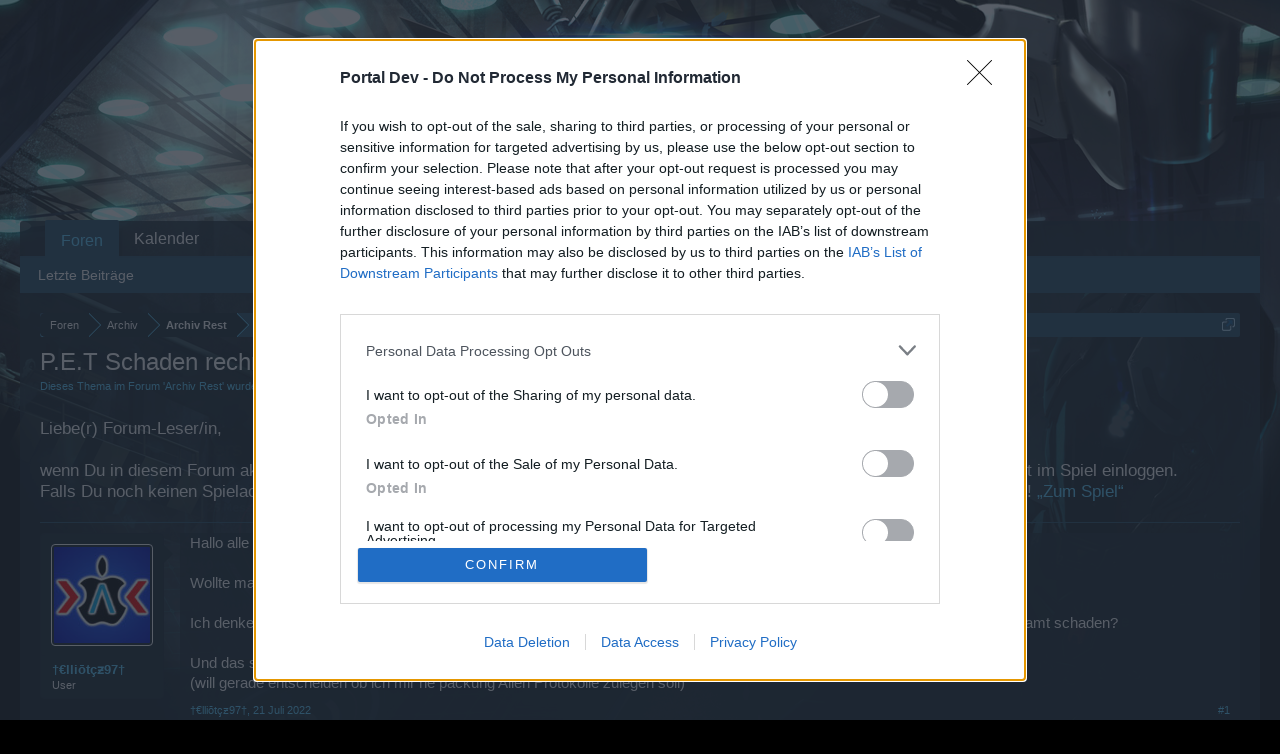

--- FILE ---
content_type: text/html; charset=UTF-8
request_url: https://board-de.darkorbit.com/threads/p-e-t-schaden-rechnen.120994/
body_size: 11697
content:
<!DOCTYPE html>
<html id="XenForo" lang="de-DE" dir="LTR" class="Public NoJs LoggedOut NoSidebar RunDeferred Responsive" xmlns:fb="http://www.facebook.com/2008/fbml">
<head>

	<meta charset="utf-8" />
	<meta http-equiv="X-UA-Compatible" content="IE=Edge,chrome=1" />
	
		<meta name="viewport" content="width=device-width, initial-scale=1">
	
	
		<base href="https://board-de.darkorbit.com/" />
		<script>
			var _b = document.getElementsByTagName('base')[0], _bH = "https://board-de.darkorbit.com/";
			if (_b && _b.href != _bH) _b.href = _bH;
		</script>
	

	<title>P.E.T Schaden rechnen | DarkOrbit DE</title>
	
	<noscript><style>.JsOnly, .jsOnly { display: none !important; }</style></noscript>
	<link rel="stylesheet" href="css.php?css=xenforo,form,public&amp;style=5&amp;dir=LTR&amp;d=1709541595" />
	<link rel="stylesheet" href="css.php?css=bb_code,likes_summary,login_bar,message,message_user_info,thread_view&amp;style=5&amp;dir=LTR&amp;d=1709541595" />
	
	

	
	<script async src="https://www.googletagmanager.com/gtag/js?id=UA-19059020-1"></script>
	<script>
		window.dataLayer = window.dataLayer || [];
		function gtag(){dataLayer.push(arguments);}
		gtag('js', new Date());
	
		gtag('config', 'UA-19059020-1', {
			// <!-- slot: ga_config_start -->
			
				'cookie_domain': 'darkorbit.com',
			
			
		});
	</script>

		<script src="js/jquery/jquery-1.11.0.min.js"></script>	
		
	<script src="js/xenforo/xenforo.js?_v=54136d32"></script>

	
	<link rel="apple-touch-icon" href="https://board-de.darkorbit.com/styles/default/xenforo/logo.og.png" />
	<link rel="alternate" type="application/rss+xml" title="RSS-Feed für DarkOrbit DE" href="forums/-/index.rss" />
	
	
	<link rel="canonical" href="https://board-de.darkorbit.com/threads/p-e-t-schaden-rechnen.120994/" />
	<meta name="description" content="Hallo alle miteinander!

Wollte mal fragen, wie der schaden das das PET macht gerechnet wird.

Ich denke hir an, gelten die Alien protokolle (+6% DMG)..." />	<meta property="og:site_name" content="DarkOrbit DE" />
	<meta property="og:image" content="https://xenforo-1028-storage.bpsecure.com/de-darkorbit/avatars/m/21/21535.jpg?1471270581" />
	<meta property="og:image" content="https://board-de.darkorbit.com/styles/default/xenforo/logo.og.png" />
	<meta property="og:type" content="article" />
	<meta property="og:url" content="https://board-de.darkorbit.com/threads/p-e-t-schaden-rechnen.120994/" />
	<meta property="og:title" content="P.E.T Schaden rechnen" />
	<meta property="og:description" content="Hallo alle miteinander!

Wollte mal fragen, wie der schaden das das PET macht gerechnet wird.

Ich denke hir an, gelten die Alien protokolle (+6% DMG)..." />
	
	
	

</head>

<body class="node293 node291 SelectQuotable">
<!-- Google Tag Manager -->
<noscript><iframe src="//www.googletagmanager.com/ns.html?id=GTM-WRXH7W"
height="0" width="0" style="display:none;visibility:hidden"></iframe></noscript>
<script>
var cb = new Date().getTime();
(function(w,d,s,l,i){w[l]=w[l]||[];w[l].push({'gtm.start':
new Date().getTime(),event:'gtm.js'});var f=d.getElementsByTagName(s)[0],
j=d.createElement(s),dl=l!='dataLayer'?'&l='+l:'';j.async=true;j.src=
'//www.googletagmanager.com/gtm.js?cb='+cb+'&id='+i+dl;f.parentNode.insertBefore(j,f);
})(window,document,'script','dataLayer','GTM-WRXH7W');</script>
<!-- End Google Tag Manager -->


	




<div id="headerMover">
	<div id="headerProxy"></div>

<div id="content" class="thread_view">
	<div class="pageWidth">
		<div class="pageContent">
			<!-- main content area -->
			
			
			
			
						
						
						
						
						<div class="breadBoxTop ">
							
							

<nav>
	
		
			
				
			
		
			
				
			
		
	

	<fieldset class="breadcrumb">
		<a href="misc/quick-navigation-menu?selected=node-293" class="OverlayTrigger jumpMenuTrigger" data-cacheOverlay="true" title="Nützliche Links anzeigen"><!--Gehe zu...--></a>
			
		<div class="boardTitle"><strong>DarkOrbit DE</strong></div>
		
		<span class="crumbs">
			
			
			
				<span class="crust selectedTabCrumb" itemscope="itemscope" itemtype="http://data-vocabulary.org/Breadcrumb">
					<a href="https://board-de.darkorbit.com/" class="crumb" rel="up" itemprop="url"><span itemprop="title">Foren</span></a>
					<span class="arrow"><span>&gt;</span></span>
				</span>
			
			
			
				
					<span class="crust" itemscope="itemscope" itemtype="http://data-vocabulary.org/Breadcrumb">
						<a href="https://board-de.darkorbit.com/#archiv.291" class="crumb" rel="up" itemprop="url"><span itemprop="title">Archiv</span></a>
						<span class="arrow"><span>&gt;</span></span>
					</span>
				
					<span class="crust" itemscope="itemscope" itemtype="http://data-vocabulary.org/Breadcrumb">
						<a href="https://board-de.darkorbit.com/forums/archiv-rest.293/" class="crumb" rel="up" itemprop="url"><span itemprop="title">Archiv Rest</span></a>
						<span class="arrow"><span>&gt;</span></span>
					</span>
				
			
		</span>
	</fieldset>
</nav>
						</div>
						
						
						
					
						<!--[if lt IE 8]>
							<p class="importantMessage">You are using an out of date browser. It  may not display this or other websites correctly.<br />You should upgrade or use an <a href="https://www.google.com/chrome" target="_blank">alternative browser</a>.</p>
						<![endif]-->

						
						
	

	
						
						
						
						
												
							<!-- h1 title, description -->
							<div class="titleBar">
								
								<h1>P.E.T Schaden rechnen</h1>
								
								<p id="pageDescription" class="muted ">
	Dieses Thema im Forum '<a href="forums/archiv-rest.293/">Archiv Rest</a>' wurde von <a href="members/lliotc97.21535/" class="username" dir="auto">†€lliōtçƶ97†</a> gestartet, <a href="threads/p-e-t-schaden-rechnen.120994/"><span class="DateTime" title="21 Juli 2022 um 21:24">21 Juli 2022</span></a>.
</p>
							
<style type="text/css">
  .gotogame {
float: left;
margin-right: 35px;
margin-top: 25px;
font-size:17px;
align:center;
}
</style>
        <div class="gotogame">Liebe(r) Forum-Leser/in,<br><br>
wenn Du in diesem Forum aktiv an den Gesprächen teilnehmen oder eigene Themen starten möchtest, musst Du Dich bitte zunächst im Spiel einloggen. Falls Du noch keinen Spielaccount besitzt, bitte registriere Dich neu. Wir freuen uns auf Deinen nächsten Besuch in unserem Forum!
                               <a href="http://de.bigpoint.com/darkorbit">„Zum Spiel“</a></div>

							</div>
						
						
						
						
						
						<!-- main template -->
						



























	




<div class="pageNavLinkGroup">
	<div class="linkGroup SelectionCountContainer">
		
		
	</div>

	
</div>





<form action="inline-mod/post/switch" method="post"
	class="InlineModForm section"
	data-cookieName="posts"
	data-controls="#InlineModControls"
	data-imodOptions="#ModerationSelect option">

	<ol class="messageList" id="messageList">
		
			
				


<li id="post-1091275" class="message   " data-author="†€lliōtçƶ97†">

	

<div class="messageUserInfo">	
<div class="messageUserBlock ">
	
		<div class="avatarHolder">
			<span class="helper"></span>
			<a href="members/lliotc97.21535/" class="avatar Av21535m" data-avatarhtml="true"><img src="https://xenforo-1028-storage.bpsecure.com/de-darkorbit/avatars/m/21/21535.jpg?1471270581" width="96" height="96" alt="†€lliōtçƶ97†" /></a>
			
			<!-- slot: message_user_info_avatar -->
		</div>
	


	
		<h3 class="userText">
			<a href="members/lliotc97.21535/" class="username" dir="auto">†€lliōtçƶ97†</a>
			<em class="userTitle">User</em>
			
			<!-- slot: message_user_info_text -->
		</h3>
	
		
	
		


	<span class="arrow"><span></span></span>
</div>
</div>

	<div class="messageInfo primaryContent">
		
		
		
		
		
		<div class="messageContent">		
			<article>
				<blockquote class="messageText SelectQuoteContainer ugc baseHtml">
					
					Hallo alle miteinander!<br />
<br />
Wollte mal fragen, wie der schaden das das PET macht gerechnet wird.<br />
<br />
Ich denke hir an, gelten die Alien protokolle (+6% DMG) auf die laser pro laser: also statt 200 dmg -&gt; 212 DMG, oder auf den gesamt schaden?<br />
<br />
Und das selbe würde mich auch bei den boost vom HEAT interessieren.<br />
(will gerade entscheiden ob ich mir ne packung Alien Protokolle zulegen soll)
					<div class="messageTextEndMarker">&nbsp;</div>
				</blockquote>
			</article>
			
			
		</div>
		
		
		
		
		
		
		
				
		<div class="messageMeta ToggleTriggerAnchor">
			
			<div class="privateControls">
				
				<span class="item muted">
					<span class="authorEnd"><a href="members/lliotc97.21535/" class="username author" dir="auto">†€lliōtçƶ97†</a>,</span>
					<a href="threads/p-e-t-schaden-rechnen.120994/" title="Permalink" class="datePermalink"><span class="DateTime" title="21 Juli 2022 um 21:24">21 Juli 2022</span></a>
				</span>
				
				
				
				
				
				
				
				
				
				
				
			</div>
			
			<div class="publicControls">
				<a href="threads/p-e-t-schaden-rechnen.120994/" title="Permalink" class="item muted postNumber hashPermalink OverlayTrigger" data-href="posts/1091275/permalink">#1</a>
				
				
				
				
			</div>
		</div>
	
		
		<div id="likes-post-1091275"></div>
	</div>

	
	
	
	
</li>
			
		
			
				


<li id="post-1091287" class="message   " data-author="†€lliōtçƶ97†">

	

<div class="messageUserInfo">	
<div class="messageUserBlock ">
	
		<div class="avatarHolder">
			<span class="helper"></span>
			<a href="members/lliotc97.21535/" class="avatar Av21535m" data-avatarhtml="true"><img src="https://xenforo-1028-storage.bpsecure.com/de-darkorbit/avatars/m/21/21535.jpg?1471270581" width="96" height="96" alt="†€lliōtçƶ97†" /></a>
			
			<!-- slot: message_user_info_avatar -->
		</div>
	


	
		<h3 class="userText">
			<a href="members/lliotc97.21535/" class="username" dir="auto">†€lliōtçƶ97†</a>
			<em class="userTitle">User</em>
			
			<!-- slot: message_user_info_text -->
		</h3>
	
		
	
		


	<span class="arrow"><span></span></span>
</div>
</div>

	<div class="messageInfo primaryContent">
		
		
		
		
		
		<div class="messageContent">		
			<article>
				<blockquote class="messageText SelectQuoteContainer ugc baseHtml">
					
					<div class="bbCodeBlock bbCodeQuote" data-author="`°º•»ЂŁіŧž«•º°´">
	<aside>
		
			<div class="attribution type">Zitat von `°º•»ЂŁіŧž«•º°´:
				
					<a href="goto/post?id=1091283#post-1091283" class="AttributionLink">&uarr;</a>
				
			</div>
		
		<blockquote class="quoteContainer"><div class="quote">Ich sach mal so, die Alienprotokolle sind extrem ! Kaufe Sie dir. Und zwar alle.</div><div class="quoteExpand">Click to expand...</div></blockquote>
	</aside>
</div>Danke für deine Antwort, aber dass beantwortet meine Frage nicht gerade. <img src="styles/default/xenforo/clear.png" class="mceSmilieSprite mceSmilie8" alt=":D" title="Big Grin    :D" />
					<div class="messageTextEndMarker">&nbsp;</div>
				</blockquote>
			</article>
			
			
		</div>
		
		
		
		
		
		
		
				
		<div class="messageMeta ToggleTriggerAnchor">
			
			<div class="privateControls">
				
				<span class="item muted">
					<span class="authorEnd"><a href="members/lliotc97.21535/" class="username author" dir="auto">†€lliōtçƶ97†</a>,</span>
					<a href="threads/p-e-t-schaden-rechnen.120994/#post-1091287" title="Permalink" class="datePermalink"><span class="DateTime" title="22 Juli 2022 um 11:54">22 Juli 2022</span></a>
				</span>
				
				
				
				
				
				
				
				
				
				
				
			</div>
			
			<div class="publicControls">
				<a href="threads/p-e-t-schaden-rechnen.120994/#post-1091287" title="Permalink" class="item muted postNumber hashPermalink OverlayTrigger" data-href="posts/1091287/permalink">#2</a>
				
				
				
				
			</div>
		</div>
	
		
		<div id="likes-post-1091287"></div>
	</div>

	
	
	
	
</li>
			
		
			
				


<li id="post-1091289" class="message   " data-author="DrachenSee***ΞΟΞ">

	

<div class="messageUserInfo">	
<div class="messageUserBlock ">
	
		<div class="avatarHolder">
			<span class="helper"></span>
			<a href="members/drachensee-xox.6004/" class="avatar Av6004m" data-avatarhtml="true"><img src="https://xenforo-1028-storage.bpsecure.com/de-darkorbit/avatars/m/6/6004.jpg?1386477839" width="96" height="96" alt="DrachenSee***ΞΟΞ" /></a>
			
			<!-- slot: message_user_info_avatar -->
		</div>
	


	
		<h3 class="userText">
			<a href="members/drachensee-xox.6004/" class="username" dir="auto">DrachenSee***ΞΟΞ</a>
			<em class="userTitle">User</em>
			
			<!-- slot: message_user_info_text -->
		</h3>
	
		
	
		


	<span class="arrow"><span></span></span>
</div>
</div>

	<div class="messageInfo primaryContent">
		
		
		
		
		
		<div class="messageContent">		
			<article>
				<blockquote class="messageText SelectQuoteContainer ugc baseHtml">
					
					Auf welchen &quot;gesamt schaden&quot;? Die P.E.T.-Protokolle sind für das P.E.T., und das P.E.T. macht Schaden mit seinen Lasern, nichts anderem. +6% DMG auf insges. z.B. 2.000 Laser-DMG wären dann eben 2.120 DMG durch das P.E.T., richtig! Hast Du 10 Protokolle davon verbaut, beträgt der vom P.E.T. ausgehende &quot;Gesamtschaden&quot; +60%, also im Beispiel 3.200. P.E.T.-Level und HEAT-Level erhöhen diesen Schaden dann (ggf.) weiter. Andere Booster (Booster selbst, Schiff, Drohnen, Rohstoffe-Updates etc.) haben darauf KEINEN Einfluss. Zu berücksichtigen ist allerdings noch die übliche Miss-Rate, der Du wiederum mit Präzisions-Protokollen entgegenwirken <i>kannst. </i>(Hier wäre eine Deinem &quot;Geschmack&quot; entsprechende Balance zu finden zwischen Trefferquote und (Maximal-)Schaden, <i>wenn </i>Dein P.E.T. denn trifft.)<br />
<br />
Zu bemerken wäre noch, aber das ist nur mein Eindruck, dass das P.E.T. eine geringere Feuerrate als das Hauptschiff hat. Trotzdem eine sehr nützliche Sache - wenn einen der Sprit- bzw. Uri-Verbrauch nicht stört. Ich nutze es gegen kleinere NPCs, auf die ich gar nicht selber schieße, allenfalls sie mit Raketen &quot;markiere&quot;, um Seprom zu sparen. (Und natürlich gleichzeitig zum Suchen - wg. Tagesquests.) Ist eine gute Unterstützung, sicher auch im PvP! (Vor allem, wenn man über die P.E.T.-Laser verfügt.)
					<div class="messageTextEndMarker">&nbsp;</div>
				</blockquote>
			</article>
			
			
		</div>
		
		
		
		
		
			
				<div class="baseHtml signature messageText ugc"><aside><div style="text-align: center">&#8203;</div></aside></div>
			
		
		
		
				
		<div class="messageMeta ToggleTriggerAnchor">
			
			<div class="privateControls">
				
				<span class="item muted">
					<span class="authorEnd"><a href="members/drachensee-xox.6004/" class="username author" dir="auto">DrachenSee***ΞΟΞ</a>,</span>
					<a href="threads/p-e-t-schaden-rechnen.120994/#post-1091289" title="Permalink" class="datePermalink"><span class="DateTime" title="22 Juli 2022 um 13:04">22 Juli 2022</span></a>
				</span>
				
				
				
				
				
				
				
				
				
				
				
			</div>
			
			<div class="publicControls">
				<a href="threads/p-e-t-schaden-rechnen.120994/#post-1091289" title="Permalink" class="item muted postNumber hashPermalink OverlayTrigger" data-href="posts/1091289/permalink">#3</a>
				
				
				
				
			</div>
		</div>
	
		
		<div id="likes-post-1091289"></div>
	</div>

	
	
	
	
</li>
			
		
			
				


<li id="post-1091307" class="message   " data-author="†»~ŠTRÙCT~«†">

	

<div class="messageUserInfo">	
<div class="messageUserBlock ">
	
		<div class="avatarHolder">
			<span class="helper"></span>
			<a href="members/struct.251815/" class="avatar Av251815m" data-avatarhtml="true"><img src="styles/default/xenforo/avatars/avatar_m.png" width="96" height="96" alt="†»~ŠTRÙCT~«†" /></a>
			
			<!-- slot: message_user_info_avatar -->
		</div>
	


	
		<h3 class="userText">
			<a href="members/struct.251815/" class="username" dir="auto">†»~ŠTRÙCT~«†</a>
			<em class="userTitle">User</em>
			
			<!-- slot: message_user_info_text -->
		</h3>
	
		
	
		


	<span class="arrow"><span></span></span>
</div>
</div>

	<div class="messageInfo primaryContent">
		
		
		
		
		
		<div class="messageContent">		
			<article>
				<blockquote class="messageText SelectQuoteContainer ugc baseHtml">
					
					Im PvP bringen Ihm die Alien Protokolle aber nicht viel =P<br />
<br />
Da du von den Entwicklern hier eh niemals eine Antwort auf solch eine Frage bekommst .. und ich mein P.E.T auf <br />
Max. Level habe und voller solcher Alien Protokolle .. gib mir bisschen Zeit und ich teste mal den Unterschied.<br />
<br />
Ich teste Confi 1 voller Protokolle und Heat 1 und dann Confi 2 ohne Protokolle und Heat 1.<br />
Und beide Confis dann auf Heat 5 nochmal. Dann bekommst du wenigstens eine grobe Vorstellung vom tatsächlichen Effekt.
					<div class="messageTextEndMarker">&nbsp;</div>
				</blockquote>
			</article>
			
			
		</div>
		
		
		
		
		
		
		
				
		<div class="messageMeta ToggleTriggerAnchor">
			
			<div class="privateControls">
				
				<span class="item muted">
					<span class="authorEnd"><a href="members/struct.251815/" class="username author" dir="auto">†»~ŠTRÙCT~«†</a>,</span>
					<a href="threads/p-e-t-schaden-rechnen.120994/#post-1091307" title="Permalink" class="datePermalink"><span class="DateTime" title="23 Juli 2022 um 16:45">23 Juli 2022</span></a>
				</span>
				
				
				
				
				
				
				
				
				
				
				
			</div>
			
			<div class="publicControls">
				<a href="threads/p-e-t-schaden-rechnen.120994/#post-1091307" title="Permalink" class="item muted postNumber hashPermalink OverlayTrigger" data-href="posts/1091307/permalink">#4</a>
				
				
				
				
			</div>
		</div>
	
		
		<div id="likes-post-1091307">
	
	<div class="likesSummary secondaryContent">
		<span class="LikeText">
			<a href="members/lliotc97.21535/" class="username" dir="auto">†€lliōtçƶ97†</a> gefällt dies.
		</span>
	</div>
</div>
	</div>

	
	
	
	
</li>
			
		
			
				


<li id="post-1091312" class="message   " data-author="DrachenSee***ΞΟΞ">

	

<div class="messageUserInfo">	
<div class="messageUserBlock ">
	
		<div class="avatarHolder">
			<span class="helper"></span>
			<a href="members/drachensee-xox.6004/" class="avatar Av6004m" data-avatarhtml="true"><img src="https://xenforo-1028-storage.bpsecure.com/de-darkorbit/avatars/m/6/6004.jpg?1386477839" width="96" height="96" alt="DrachenSee***ΞΟΞ" /></a>
			
			<!-- slot: message_user_info_avatar -->
		</div>
	


	
		<h3 class="userText">
			<a href="members/drachensee-xox.6004/" class="username" dir="auto">DrachenSee***ΞΟΞ</a>
			<em class="userTitle">User</em>
			
			<!-- slot: message_user_info_text -->
		</h3>
	
		
	
		


	<span class="arrow"><span></span></span>
</div>
</div>

	<div class="messageInfo primaryContent">
		
		
		
		
		
		<div class="messageContent">		
			<article>
				<blockquote class="messageText SelectQuoteContainer ugc baseHtml">
					
					Nix Alien-Protokolle, Laser Gun-Protokoll. Auf Level 4.<img src="styles/default/xenforo/clear.png" class="mceSmilieSprite mceSmilie2" alt=";)" title="Wink    ;)" /><br />
<br />
Apropos: Letztes Jahr im Oktober war ein Event, bei dem man <span style="text-decoration: underline">Level-4</span>-Protokolle erwerben konnte, je nach Abschneiden/Fortschritt. Ich meine, übers Montagewerk. Da würde ich also noch abwarten, könnte dieses Jahr wieder so sein. Und dann wär&#039;s doch schade, zweimal Protokolle gekauft zu haben. (Statt +6% +8%!)
					<div class="messageTextEndMarker">&nbsp;</div>
				</blockquote>
			</article>
			
			
		</div>
		
		
		
		
		
			
				<div class="baseHtml signature messageText ugc"><aside><div style="text-align: center">&#8203;</div></aside></div>
			
		
		
		
				
		<div class="messageMeta ToggleTriggerAnchor">
			
			<div class="privateControls">
				
				<span class="item muted">
					<span class="authorEnd"><a href="members/drachensee-xox.6004/" class="username author" dir="auto">DrachenSee***ΞΟΞ</a>,</span>
					<a href="threads/p-e-t-schaden-rechnen.120994/#post-1091312" title="Permalink" class="datePermalink"><span class="DateTime" title="23 Juli 2022 um 21:44">23 Juli 2022</span></a>
				</span>
				
				
				
				
				
				
				
				
				
				
				
			</div>
			
			<div class="publicControls">
				<a href="threads/p-e-t-schaden-rechnen.120994/#post-1091312" title="Permalink" class="item muted postNumber hashPermalink OverlayTrigger" data-href="posts/1091312/permalink">#5</a>
				
				
				
				
			</div>
		</div>
	
		
		<div id="likes-post-1091312"></div>
	</div>

	
	
	
	
</li>
			
		
			
				


<li id="post-1091314" class="message   " data-author="unerreichbar">

	

<div class="messageUserInfo">	
<div class="messageUserBlock ">
	
		<div class="avatarHolder">
			<span class="helper"></span>
			<a href="members/unerreichbar.229469/" class="avatar Av229469m" data-avatarhtml="true"><img src="https://xenforo-1028-storage.bpsecure.com/de-darkorbit/avatars/m/229/229469.jpg?1658643522" width="96" height="96" alt="unerreichbar" /></a>
			
			<!-- slot: message_user_info_avatar -->
		</div>
	


	
		<h3 class="userText">
			<a href="members/unerreichbar.229469/" class="username" dir="auto">unerreichbar</a>
			<em class="userTitle">User</em>
			
			<!-- slot: message_user_info_text -->
		</h3>
	
		
	
		


	<span class="arrow"><span></span></span>
</div>
</div>

	<div class="messageInfo primaryContent">
		
		
		
		
		
		<div class="messageContent">		
			<article>
				<blockquote class="messageText SelectQuoteContainer ugc baseHtml">
					
					4er-Protokolle (fast alle glaub ich) gibt es während dem Halloween-Event für Candycorn zu craften. Da freu ich mich jetzt schon drauf und besorg mir vorher keine weiteren Protokolle^^
					<div class="messageTextEndMarker">&nbsp;</div>
				</blockquote>
			</article>
			
			
		</div>
		
		
		
		
		
		
		
				
		<div class="messageMeta ToggleTriggerAnchor">
			
			<div class="privateControls">
				
				<span class="item muted">
					<span class="authorEnd"><a href="members/unerreichbar.229469/" class="username author" dir="auto">unerreichbar</a>,</span>
					<a href="threads/p-e-t-schaden-rechnen.120994/#post-1091314" title="Permalink" class="datePermalink"><span class="DateTime" title="24 Juli 2022 um 07:15">24 Juli 2022</span></a>
				</span>
				
				
				
				
				
				
				
				
				
				
				
			</div>
			
			<div class="publicControls">
				<a href="threads/p-e-t-schaden-rechnen.120994/#post-1091314" title="Permalink" class="item muted postNumber hashPermalink OverlayTrigger" data-href="posts/1091314/permalink">#6</a>
				
				
				
				
			</div>
		</div>
	
		
		<div id="likes-post-1091314"></div>
	</div>

	
	
	
	
</li>
			
		
			
				


<li id="post-1091316" class="message   " data-author="†»~ŠTRÙCT~«†">

	

<div class="messageUserInfo">	
<div class="messageUserBlock ">
	
		<div class="avatarHolder">
			<span class="helper"></span>
			<a href="members/struct.251815/" class="avatar Av251815m" data-avatarhtml="true"><img src="styles/default/xenforo/avatars/avatar_m.png" width="96" height="96" alt="†»~ŠTRÙCT~«†" /></a>
			
			<!-- slot: message_user_info_avatar -->
		</div>
	


	
		<h3 class="userText">
			<a href="members/struct.251815/" class="username" dir="auto">†»~ŠTRÙCT~«†</a>
			<em class="userTitle">User</em>
			
			<!-- slot: message_user_info_text -->
		</h3>
	
		
	
		


	<span class="arrow"><span></span></span>
</div>
</div>

	<div class="messageInfo primaryContent">
		
		
		
		
		
		<div class="messageContent">		
			<article>
				<blockquote class="messageText SelectQuoteContainer ugc baseHtml">
					
					Okay, danke für die Aufklärung =D des muss ich dann auf jeden fall abgreifen wenn es soweit ist =D <br />
<br />
Alienprotokolle 6% hab ich glaube schon verbaut seit es die gibt^^ <br />
Die 70% mehr DMG sind schon lecker beim Npc schießen.
					<div class="messageTextEndMarker">&nbsp;</div>
				</blockquote>
			</article>
			
			
		</div>
		
		
		
		
		
		
		
				
		<div class="messageMeta ToggleTriggerAnchor">
			
			<div class="privateControls">
				
				<span class="item muted">
					<span class="authorEnd"><a href="members/struct.251815/" class="username author" dir="auto">†»~ŠTRÙCT~«†</a>,</span>
					<a href="threads/p-e-t-schaden-rechnen.120994/#post-1091316" title="Permalink" class="datePermalink"><span class="DateTime" title="24 Juli 2022 um 09:07">24 Juli 2022</span></a>
				</span>
				
				
				
				
				
				
				
				
				
				
				
			</div>
			
			<div class="publicControls">
				<a href="threads/p-e-t-schaden-rechnen.120994/#post-1091316" title="Permalink" class="item muted postNumber hashPermalink OverlayTrigger" data-href="posts/1091316/permalink">#7</a>
				
				
				
				
			</div>
		</div>
	
		
		<div id="likes-post-1091316"></div>
	</div>

	
	
	
	
</li>
			
		
			
				


<li id="post-1091320" class="message   " data-author="DrachenSee***ΞΟΞ">

	

<div class="messageUserInfo">	
<div class="messageUserBlock ">
	
		<div class="avatarHolder">
			<span class="helper"></span>
			<a href="members/drachensee-xox.6004/" class="avatar Av6004m" data-avatarhtml="true"><img src="https://xenforo-1028-storage.bpsecure.com/de-darkorbit/avatars/m/6/6004.jpg?1386477839" width="96" height="96" alt="DrachenSee***ΞΟΞ" /></a>
			
			<!-- slot: message_user_info_avatar -->
		</div>
	


	
		<h3 class="userText">
			<a href="members/drachensee-xox.6004/" class="username" dir="auto">DrachenSee***ΞΟΞ</a>
			<em class="userTitle">User</em>
			
			<!-- slot: message_user_info_text -->
		</h3>
	
		
	
		


	<span class="arrow"><span></span></span>
</div>
</div>

	<div class="messageInfo primaryContent">
		
		
		
		
		
		<div class="messageContent">		
			<article>
				<blockquote class="messageText SelectQuoteContainer ugc baseHtml">
					
					Okay, muss mich korrigieren: Die <span style="text-decoration: underline">Alien-</span>Protokolle Level 3 bringen 6% (aber nur gegen NPCs), Lasergun-Protokolle Level 3 &quot;nur&quot; +4% DMG. Für +6% brauchte es bei mir dann die vom Halloween-Event mit Level 4. (Schätzungsweise bringen die Alien-Protokolle Level 4 dann ebenfalls nochmal mehr; ich ziehe die Lasergun-Protokolle dennoch vor, da sowohl für PvP als auch PvE.)<br />
<br />
Wie kommst Du auf &quot;70% mehr&quot;? 10*6% = 60%, 12*6% = 72%, 6% statt 4% entsprechen 150% mehr, ...?!
					<div class="messageTextEndMarker">&nbsp;</div>
				</blockquote>
			</article>
			
			
		</div>
		
		
		
		
		
			
				<div class="baseHtml signature messageText ugc"><aside><div style="text-align: center">&#8203;</div></aside></div>
			
		
		
		
				
		<div class="messageMeta ToggleTriggerAnchor">
			
			<div class="privateControls">
				
				<span class="item muted">
					<span class="authorEnd"><a href="members/drachensee-xox.6004/" class="username author" dir="auto">DrachenSee***ΞΟΞ</a>,</span>
					<a href="threads/p-e-t-schaden-rechnen.120994/#post-1091320" title="Permalink" class="datePermalink"><span class="DateTime" title="24 Juli 2022 um 15:50">24 Juli 2022</span></a>
				</span>
				
				
				
				
				
				
				
				
				
				
				
			</div>
			
			<div class="publicControls">
				<a href="threads/p-e-t-schaden-rechnen.120994/#post-1091320" title="Permalink" class="item muted postNumber hashPermalink OverlayTrigger" data-href="posts/1091320/permalink">#8</a>
				
				
				
				
			</div>
		</div>
	
		
		<div id="likes-post-1091320"></div>
	</div>

	
	
	
	
</li>
			
		
			
				


<li id="post-1091328" class="message   " data-author="†»~ŠTRÙCT~«†">

	

<div class="messageUserInfo">	
<div class="messageUserBlock ">
	
		<div class="avatarHolder">
			<span class="helper"></span>
			<a href="members/struct.251815/" class="avatar Av251815m" data-avatarhtml="true"><img src="styles/default/xenforo/avatars/avatar_m.png" width="96" height="96" alt="†»~ŠTRÙCT~«†" /></a>
			
			<!-- slot: message_user_info_avatar -->
		</div>
	


	
		<h3 class="userText">
			<a href="members/struct.251815/" class="username" dir="auto">†»~ŠTRÙCT~«†</a>
			<em class="userTitle">User</em>
			
			<!-- slot: message_user_info_text -->
		</h3>
	
		
	
		


	<span class="arrow"><span></span></span>
</div>
</div>

	<div class="messageInfo primaryContent">
		
		
		
		
		
		<div class="messageContent">		
			<article>
				<blockquote class="messageText SelectQuoteContainer ugc baseHtml">
					
					<div class="bbCodeBlock bbCodeQuote" data-author="DrachenSee***ΞΟΞ">
	<aside>
		
			<div class="attribution type">Zitat von DrachenSee***ΞΟΞ:
				
					<a href="goto/post?id=1091320#post-1091320" class="AttributionLink">&uarr;</a>
				
			</div>
		
		<blockquote class="quoteContainer"><div class="quote">Okay, muss mich korrigieren: Die <span style="text-decoration: underline">Alien-</span>Protokolle Level 3 bringen 6% (aber nur gegen NPCs), Lasergun-Protokolle Level 3 &quot;nur&quot; +4% DMG. Für +6% brauchte es bei mir dann die vom Halloween-Event mit Level 4. (Schätzungsweise bringen die Alien-Protokolle Level 4 dann ebenfalls nochmal mehr; ich ziehe die Lasergun-Protokolle dennoch vor, da sowohl für PvP als auch PvE.)<br />
<br />
Wie kommst Du auf &quot;70% mehr&quot;? 10*6% = 60%, 12*6% = 72%, 6% statt 4% entsprechen 150% mehr, ...?!</div><div class="quoteExpand">Click to expand...</div></blockquote>
	</aside>
</div><br />
12x des Alienprotokoll mit 6% sind 72% ... und da steht der Schaden deiner Laser gegen Aliens wird um 6% erhöht...<br />
macht des für mich &quot;Rund&quot; 70% mehr Schaden. <br />
Eben 172% von dem voherigen oder hab ich da nen falschen Gedankengang grad?<br />
<br />
Mir wurde mal gesagt bei P.E.T Schaden lieber abrunden weil das gefühlt auch nicht perfekt alle 1sek feuert. ^^ <br />
Ich gelobe Besserung, falls des doch der Fall ist.
					<div class="messageTextEndMarker">&nbsp;</div>
				</blockquote>
			</article>
			
			
		</div>
		
		
		
		
		
		
		
				
		<div class="messageMeta ToggleTriggerAnchor">
			
			<div class="privateControls">
				
				<span class="item muted">
					<span class="authorEnd"><a href="members/struct.251815/" class="username author" dir="auto">†»~ŠTRÙCT~«†</a>,</span>
					<a href="threads/p-e-t-schaden-rechnen.120994/#post-1091328" title="Permalink" class="datePermalink"><span class="DateTime" title="24 Juli 2022 um 21:19">24 Juli 2022</span></a>
				</span>
				
				
				
				
				
				
				
				
				
				
				
			</div>
			
			<div class="publicControls">
				<a href="threads/p-e-t-schaden-rechnen.120994/#post-1091328" title="Permalink" class="item muted postNumber hashPermalink OverlayTrigger" data-href="posts/1091328/permalink">#9</a>
				
				
				
				
			</div>
		</div>
	
		
		<div id="likes-post-1091328"></div>
	</div>

	
	
	
	
</li>
			
		
			
				


<li id="post-1091330" class="message   " data-author="DrachenSee***ΞΟΞ">

	

<div class="messageUserInfo">	
<div class="messageUserBlock ">
	
		<div class="avatarHolder">
			<span class="helper"></span>
			<a href="members/drachensee-xox.6004/" class="avatar Av6004m" data-avatarhtml="true"><img src="https://xenforo-1028-storage.bpsecure.com/de-darkorbit/avatars/m/6/6004.jpg?1386477839" width="96" height="96" alt="DrachenSee***ΞΟΞ" /></a>
			
			<!-- slot: message_user_info_avatar -->
		</div>
	


	
		<h3 class="userText">
			<a href="members/drachensee-xox.6004/" class="username" dir="auto">DrachenSee***ΞΟΞ</a>
			<em class="userTitle">User</em>
			
			<!-- slot: message_user_info_text -->
		</h3>
	
		
	
		


	<span class="arrow"><span></span></span>
</div>
</div>

	<div class="messageInfo primaryContent">
		
		
		
		
		
		<div class="messageContent">		
			<article>
				<blockquote class="messageText SelectQuoteContainer ugc baseHtml">
					
					Nee, feuert nicht jede Sekunde, stimmt. Aber wenn wir P.E.T. mit P.E.T. vergleichen... - Hab&#039; ja auch 12x 6% (nur eben durch die Lasergun-Level-4-Protokolle). Macht bei uns beiden 172% (plus Level- und HEAT-Level-Boosts). Die sind natürlich Maximalschaden, und die Trefferquote bzw. Miss-Rate ist ebenfalls nicht berücksichtigt. Deshalb hatte ich mich über die von Dir genannten &quot;70% mehr&quot; gewundert, wusste auch nicht, wozu im Vergleich.<br />
<br />
Aber egal - wir sind uns ja einig, dass bei gut ausgebautem P.E.T. und entsprechenden Lasern der kleine Racker eine wertvolle Unterstützung ist.<img src="styles/default/xenforo/clear.png" class="mceSmilieSprite mceSmilie1" alt=":)" title="Smile    :)" /> (Im EBG sorgt der zumindest dafür - bei mir -, dass die UberKristallone nicht ihre Schilde aufladen können, während ich mich in Deckung halte.)<br />
<br />
Ach so, ja, ich setze aber nicht alle &quot;Feuerkraft-Protokolle&quot; ein, um über die Präzisionsprotolle die Miss-Rate auszugleichen. Da gibt es eine optimale Mischung, bei der der effektive Schaden - zumindest rein theoretisch^^ - am höchsten ist.
					<div class="messageTextEndMarker">&nbsp;</div>
				</blockquote>
			</article>
			
			
		</div>
		
		
		
		
		
			
				<div class="baseHtml signature messageText ugc"><aside><div style="text-align: center">&#8203;</div></aside></div>
			
		
		
		
				
		<div class="messageMeta ToggleTriggerAnchor">
			
			<div class="privateControls">
				
				<span class="item muted">
					<span class="authorEnd"><a href="members/drachensee-xox.6004/" class="username author" dir="auto">DrachenSee***ΞΟΞ</a>,</span>
					<a href="threads/p-e-t-schaden-rechnen.120994/#post-1091330" title="Permalink" class="datePermalink"><span class="DateTime" title="24 Juli 2022 um 21:37">24 Juli 2022</span></a>
				</span>
				
				
				
				
				
				
				
				
				
				
				
			</div>
			
			<div class="publicControls">
				<a href="threads/p-e-t-schaden-rechnen.120994/#post-1091330" title="Permalink" class="item muted postNumber hashPermalink OverlayTrigger" data-href="posts/1091330/permalink">#10</a>
				
				
				
				
			</div>
		</div>
	
		
		<div id="likes-post-1091330"></div>
	</div>

	
	
	
	
</li>
			
		
		
	</ol>

	

	<input type="hidden" name="_xfToken" value="" />

</form>

	<div class="pageNavLinkGroup">
			
				
					<div class="linkGroup">
						
							<label for="LoginControl"><a href="login/" class="concealed element">(Du musst angemeldet oder registriert sein, um eine Antwort zu erstellen.)</a></label>
						
					</div>
				
			
			<div class="linkGroup" style="display: none"><a href="javascript:" class="muted JsOnly DisplayIgnoredContent Tooltip" title="Zeige gesperrte Inhalte von ">Zeige ignorierte Inhalte</a></div>

			
	</div>












	



						
						
						
						
							<!-- login form, to be moved to the upper drop-down -->
							







<form action="login/login" method="post" class="xenForm " id="login" style="display:none">

	

	<div class="ctrlWrapper">
		<dl class="ctrlUnit">
			<dt><label for="LoginControl">Benutzername oder E-Mail-Adresse:</label></dt>
			<dd><input type="text" name="login" id="LoginControl" class="textCtrl" tabindex="101" /></dd>
		</dl>
	
	
		<dl class="ctrlUnit">
			<dt>
				<label for="ctrl_password">Besitzt du schon ein Benutzerkonto?</label>
			</dt>
			<dd>
				<ul>
					<li><label for="ctrl_not_registered"><input type="radio" name="register" value="1" id="ctrl_not_registered" tabindex="105" />
						Nein, erstelle jetzt ein Benutzerkonto.</label></li>
					<li><label for="ctrl_registered"><input type="radio" name="register" value="0" id="ctrl_registered" tabindex="105" checked="checked" class="Disabler" />
						Ja, mein Passwort ist:</label></li>
					<li id="ctrl_registered_Disabler">
						<input type="password" name="password" class="textCtrl" id="ctrl_password" tabindex="102" />
						<div class="lostPassword"><a href="lost-password/" class="OverlayTrigger OverlayCloser" tabindex="106">Hast du dein Passwort vergessen?</a></div>
					</li>
				</ul>
			</dd>
		</dl>
	
		
		<dl class="ctrlUnit submitUnit">
			<dt></dt>
			<dd>
				<input type="submit" class="button primary" value="Anmelden" tabindex="104" data-loginPhrase="Anmelden" data-signupPhrase="Registrieren" />
				<label for="ctrl_remember" class="rememberPassword"><input type="checkbox" name="remember" value="1" id="ctrl_remember" tabindex="103" /> Angemeldet bleiben</label>
			</dd>
		</dl>
	</div>

	<input type="hidden" name="cookie_check" value="1" />
	<input type="hidden" name="redirect" value="/threads/p-e-t-schaden-rechnen.120994/" />
	<input type="hidden" name="_xfToken" value="" />

</form>
						
						
					
			
						
			<div class="breadBoxBottom">

<nav>
	

	<fieldset class="breadcrumb">
		<a href="misc/quick-navigation-menu?selected=node-293" class="OverlayTrigger jumpMenuTrigger" data-cacheOverlay="true" title="Nützliche Links anzeigen"><!--Gehe zu...--></a>
			
		<div class="boardTitle"><strong>DarkOrbit DE</strong></div>
		
		<span class="crumbs">
			
			
			
				<span class="crust selectedTabCrumb">
					<a href="https://board-de.darkorbit.com/" class="crumb"><span>Foren</span></a>
					<span class="arrow"><span>&gt;</span></span>
				</span>
			
			
			
				
					<span class="crust">
						<a href="https://board-de.darkorbit.com/#archiv.291" class="crumb"><span>Archiv</span></a>
						<span class="arrow"><span>&gt;</span></span>
					</span>
				
					<span class="crust">
						<a href="https://board-de.darkorbit.com/forums/archiv-rest.293/" class="crumb"><span>Archiv Rest</span></a>
						<span class="arrow"><span>&gt;</span></span>
					</span>
				
			
		</span>
	</fieldset>
</nav></div>
			
						
			
						
		</div>
	</div>
</div>

<header>
	


<div id="header">
	<div id="logoBlock">
	<div class="pageWidth">
		<div class="pageContent">
			
			
			<div id="logo"><a href="https://board-de.darkorbit.com/">
				<span></span>
				<img src="https://xenforo-1028-storage.bpsecure.com/darkorbit/style/head_new.png" alt="DarkOrbit DE" />
			</a></div>
			
			<span class="helper"></span>
		</div>
	</div>
</div>
	

<div id="navigation" class="pageWidth ">
	<div class="pageContent">
		<nav>

<div class="navTabs">
	<ul class="publicTabs">
	
		<!-- home -->
		
		
		
		<!-- extra tabs: home -->
		
		
		
		<!-- forums -->
		
			<li class="navTab forums selected">
			
				<a href="https://board-de.darkorbit.com/" class="navLink">Foren</a>
				<a href="https://board-de.darkorbit.com/" class="SplitCtrl" rel="Menu"></a>
				
				<div class="tabLinks forumsTabLinks">
					<div class="primaryContent menuHeader">
						<h3>Foren</h3>
						<div class="muted">Direktauswahl</div>
					</div>
					<ul class="secondaryContent blockLinksList">
					
						
						
						
						<li><a href="find-new/posts" rel="nofollow">Letzte Beiträge</a></li>
					
					</ul>
				</div>
			</li>
		
		
		
		<!-- extra tabs: middle -->
		
		
		
		<!-- members -->
						
		
		<!-- extra tabs: end -->
		
		
			
				<li class="navTab 0 PopupClosed">
					<a href="bp-calendar/" class="navLink">Kalender</a>
					
				</li>
			
		
		

		<!-- responsive popup -->
		<li class="navTab navigationHiddenTabs Popup PopupControl PopupClosed" style="display:none">	
						
			<a rel="Menu" class="navLink NoPopupGadget"><span class="menuIcon">Menu</span></a>
			
			<div class="Menu JsOnly blockLinksList primaryContent" id="NavigationHiddenMenu"></div>
		</li>
			
		
		<!-- no selection -->
		
		
	</ul>
	
	
</div>

<span class="helper"></span>
			
		</nav>	
	</div>
</div>
	
</div>

	
	
</header>

</div>

<footer>
	


<div class="footer">
	<div class="pageWidth">
		<div class="pageContent">
			
			<dl class="choosers">
				
				
					<dt>Sprache</dt>
					<dd><a href="misc/language?redirect=%2Fthreads%2Fp-e-t-schaden-rechnen.120994%2F" class="OverlayTrigger Tooltip" title="Sprache auswählen" rel="nofollow">Deutsch</a></dd>
				
			</dl>
			
			
			<ul class="footerLinks">
			
				<li><a href="https://legal.bigpoint.com/DE/imprint/de-DE" ">Kontakt</a></li>
				<li><a href="help/">Hilfe</a></li>
				<li><a href="http://board-de.darkorbit.com" class="homeLink">Startseite</a></li>
				
				<li><a href="forums/-/index.rss" rel="alternate" class="globalFeed" target="_blank"
					title="RSS-Feed für DarkOrbit DE">RSS-Feed</a></li>
			
			</ul>
			
			<span class="helper"></span>
		</div>
	</div>
</div>

<div class="footerLegal">
	<div class="pageWidth">
		<div class="pageContent">
			<ul id="legal">
			
				<li><a href="https://legal.bigpoint.com/DE/terms-and-conditions/de-DE">Nutzungsbedingungen</a></li>
				<li><a href="https://legal.bigpoint.com/DE/privacy-policy/de-DE">Privatsphäre</a></li>
			
			</ul>
			
			<div id="copyright"><a href="https://xenforo.com" class="concealed" target="_blank">Forum software by XenForo<sup>&reg;</sup> <span>&copy; 2010-2019 XenForo Ltd.</span></a> <a href="http://xenforo.com" class="concealed">Forum software by XenForo&trade; <span>&copy;2010-2015 XenForo Ltd.</span></a></div>
			<div id="BRCopyright" class="concealed muted" style="float:left;margin-left: 10px;"><style>@media (max-width:480px){.Responsive #BRCopyright span{display: none;}}</style><div class="muted"><a href="http://brivium.com/" class="concealed" title="Brivium Limited"><span>XenForo </span>Add-ons by Brivium<span> &trade;  &copy; 2012-2026 Brivium LLC.</span></a></div></div>
		
			
			
			<span class="helper"></span>
		</div>
	</div>	
</div>

</footer>

<script>


jQuery.extend(true, XenForo,
{
	visitor: { user_id: 0 },
	serverTimeInfo:
	{
		now: 1769616169,
		today: 1769558400,
		todayDow: 3
	},
	_lightBoxUniversal: "0",
	_enableOverlays: "1",
	_animationSpeedMultiplier: "1",
	_overlayConfig:
	{
		top: "10%",
		speed: 200,
		closeSpeed: 100,
		mask:
		{
			color: "rgb(255, 255, 255)",
			opacity: "0.6",
			loadSpeed: 200,
			closeSpeed: 100
		}
	},
	_ignoredUsers: [],
	_loadedScripts: {"thread_view":true,"message":true,"bb_code":true,"message_user_info":true,"likes_summary":true,"login_bar":true},
	_cookieConfig: { path: "/", domain: "darkorbit.com", prefix: "xf_de-darkorbit_"},
	_csrfToken: "",
	_csrfRefreshUrl: "login/csrf-token-refresh",
	_jsVersion: "54136d32",
	_noRtnProtect: false,
	_noSocialLogin: false
});
jQuery.extend(XenForo.phrases,
{
	cancel: "Schließen",

	a_moment_ago:    "Vor einem Moment",
	one_minute_ago:  "Vor einer Minute",
	x_minutes_ago:   "Vor %minutes% Minuten",
	today_at_x:      "Heute um %time%",
	yesterday_at_x:  "Gestern um %time%",
	day_x_at_time_y: "%day% um %time%",

	day0: "Sonntag",
	day1: "Montag",
	day2: "Dienstag",
	day3: "Mittwoch",
	day4: "Donnerstag",
	day5: "Freitag",
	day6: "Samstag",

	_months: "Januar,Februar,März,April,Mai,Juni,Juli,August,September,Oktober,November,Dezember",
	_daysShort: "So,Mo,Di,Mi,Do,Fr,Sa",

	following_error_occurred: "Folgende Fehler sind aufgetreten",
	server_did_not_respond_in_time_try_again: "Der Server antwortet nicht. Bitte versuche es noch einmal.",
	logging_in: "Anmelden",
	click_image_show_full_size_version: "Klicke auf dieses Bild, um es in vollständiger Größe anzuzeigen.",
	show_hidden_content_by_x: "Zeige gesperrte Inhalte von {names}"
});

// Facebook Javascript SDK
XenForo.Facebook.appId = "";
XenForo.Facebook.forceInit = false;


</script>


</body>
</html>